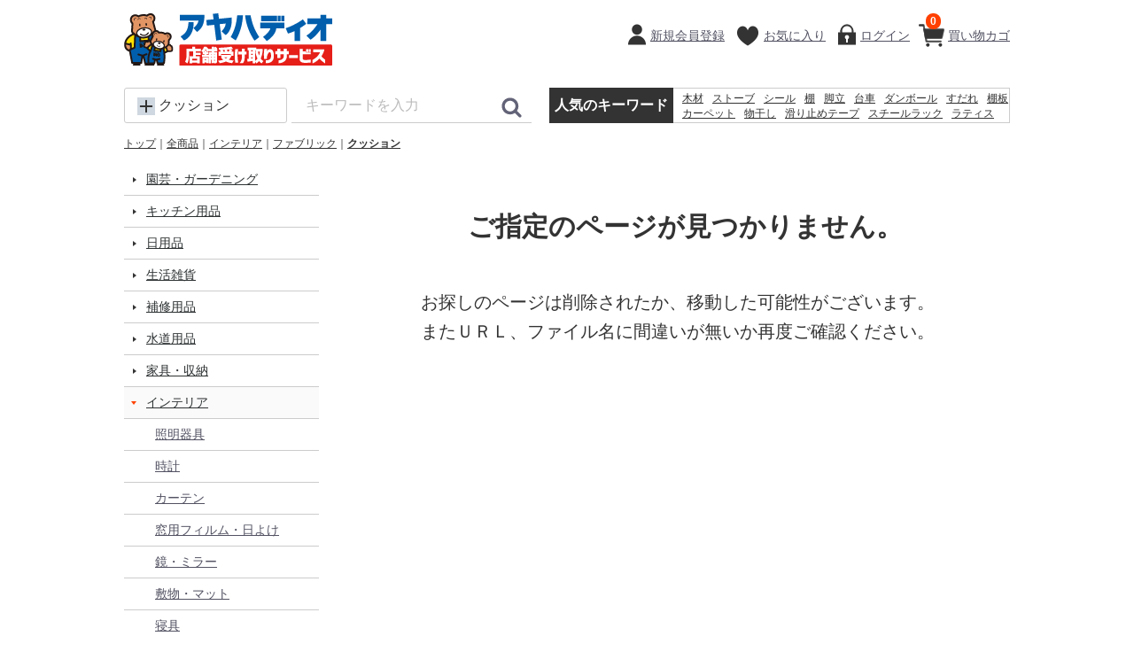

--- FILE ---
content_type: text/css
request_url: https://ayahadio.jp/template/urerunja/css/alter.css?v=20230912
body_size: 14762
content:

body{ /* 基本の文字色 */
	color: #333333;
}

a{ /* リンク文字の設定 */
	color: #333333;
	text-decoration: underline !important;
}

a:hover,
a:focus,
a:active,
button:hover,
button:focus,
button:active{ /* リンク文字にフォーカスが当たった時、アクションがあった時等の設定 */
	text-decoration: none;
	opacity: 0.7; /* 20170529変更 */
}

a:hover img{ /* リンク付き画像にフォーカスが当たった時、アクションがあった時等の設定 */
	opacity: 0.7;
}

h1{
	font-size: 18px;
	font-size: 1.8rem;
	font-weight: bold;
	margin-top: 0;
	padding-bottom: 10px;
	border-bottom: 2px solid #333333;
}

h2{
	font-size: 18px;
	font-size: 1.8rem;
	font-weight: bold;
	padding-bottom: 10px;
	border-bottom: 2px solid #333333;
}

.attention{
	color: #FF0000;
}

.attention_big{
	font-size: 24px;
	font-size: 2.4rem;
	color: #FF0000;
	font-weight: bold;
}

/* btn */

.btn {
	color: #FFFFFF;
	text-decoration: none !important;
	background: #333333;
	border: none;
	 border-radius: 4px;
    -webkit-border-radius: 4px;
    -moz-border-radius: 4px;
}

.btn-lg{padding:10px 16px;font-size:16px;line-height:1.3333333}
.btn-sm{padding:8px 10px;font-size:12px;line-height:1.5;font-weight: normal;}
.btn-xs{padding:5px 8px;font-size:10px;line-height:1.5;font-weight: normal;}

.btn .cb {
    margin: 0 5px;
}

.btn-block{
	width: 250px;
	padding: 10px;
	font-weight: bold;
	text-align: center;
	display: block;
	color: #FFFFFF;
	text-decoration: none !important;
	background: #333333;
	border: none;
	 border-radius: 4px;
    -webkit-border-radius: 4px;
    -moz-border-radius: 4px;
}

.btn-block:hover{ /* 20170529追加 */
	color: #FFFFFF;
}

.btn-sub {
	color: #333333;
	text-decoration: none !important;
	background: #CCCCCC;
	 border-radius: 4px;
    -webkit-border-radius: 4px;
    -moz-border-radius: 4px;
	border: none;
	padding: 5px 20px;
}

#confirm_side .btn_order{
	background: #E80019;
	text-decoration: none !important;
	 border-radius: 4px;
    -webkit-border-radius: 4px;
    -moz-border-radius: 4px;
	padding: 8px 0;
	font-size: 16px;
	font-size: 1.6rem;
	font-weight: bold;
	color: #FFFFFF;
}

.btn:hover,
.btn:focus,
.btn:active,
.btn-block:hover,
.btn-block:focus,
.btn-block:active,
.btn-sub:hover,
.btn-sub:focus,
.btn-sub:active,
.btn_order:hover,
.btn_order:focus,
.btn_order:active{
	opacity: 0.8;
}

/* ロゴ */
.header_logo img{
	max-width: 360px; /* ロゴ画像の幅を設定 */
}
/* 商品アイコン */
.item_icon{
	font-size: 0;
	margin: -5px 0 0 -5px;
	overflow: hidden;
	z-index: 0;
}

.item_icon li{
	font-size: 12px;
	font-size: 1.2rem;
	color: #FFFFFF;
	font-weight: bold;
	padding: 2px 0;
	margin: 5px 0 0 5px;
	width: 54px;
	height: 20px;
	text-align: center;
	float: left;
}

.item_icon .icon1{
	background: #F5974A;
}

.item_icon .icon2{
	background: #FF5983;
}

.item_icon .icon3{
	background: #80AF20;
}

.item_icon .icon4{
	background: #913982;
	font-size: 10px;
	font-size: 1.0rem;
	font-weight: normal;
	padding: 3px 0;
}

.item_icon .icon5{
	background: #388DD1;
	font-size: 9px;
	font-size: 0.9rem;
	font-weight: normal;
	padding: 4px 0;
}

.item_icon .icon6{
	background: #FF2626;
}

/* ヘッダーメニュー */
.member_link a{
	text-decoration: none;
	padding-left: 35px;
}

.member_link a.menu_member{ 
	background:url(../img/icon_member.gif) no-repeat 10px;
}

.member_link a.menu_history{
	padding-left: 40px;
	background:url(../img/icon_history.gif) no-repeat 10px;
}

.member_link a.menu_favorite{
	padding-left: 40px;
	background:url(../img/icon_favorite.gif) no-repeat 10px;
}

.member_link a.menu_login{
	background:url(../img/icon_login.gif) no-repeat 10px;
}

.member_link a.menu_cart{
	padding-left: 43px;
	background:url(../img/icon_basket.gif) no-repeat 10px;
	position: relative;
}
.member_link a.menu_cart span{
	position: absolute;
	top: 0;
	left: 18px;
	background-color:#FF4000;
    border-radius:10px;
}

/* ヘッダーメニュー end */
/* メインビジュアル */
.slider-nav button.slick-arrow{
	position: absolute;
	z-index: 2;
	background: rgba(0,0,0,0.6);
	border: none;
	width: 60px;
	height: 40px;
	left: 50%;
	margin-left: -30px;
	border-radius: 4px;
	text-indent: -9999px;
}

.slider-nav button.slick-prev{
	top: 5px;
}

.slider-nav button.slick-prev::before{
	content: "";
	width: 18px;
	height: 18px;
	position: absolute;
	border-top: solid 2px #FFFFFF;
    border-left: solid 2px #FFFFFF;
    -ms-transform: rotate(45deg);
    -webkit-transform: rotate(45deg);
    transform: rotate(45deg);
	top: 50%;
	left: 50%;
	margin-top: -4px;
	margin-left: -9px;
}

.slider-nav button.slick-next{
	bottom: 0;
}

.slider-nav button.slick-next::before{
	content: "";
	width: 18px;
	height: 18px;
	position: absolute;
	border-top: solid 2px #FFFFFF;
    border-left: solid 2px #FFFFFF;
    -ms-transform: rotate(225deg);
    -webkit-transform: rotate(225deg);
    transform: rotate(225deg);
	top: 50%;
	left: 50%;
	margin-top: -14px;
	margin-left: -9px;
}

/* メインビジュアル end */
/* 人気のキーワード */

#public_keyword dl dt{
	background: #333333;
	color: #FFFFFF;
	text-align: center;
	line-height: 40px;
}

#public_keyword dl dd div{
	border: 1px solid #CCCCCC;
	border-left: none;
}

/* 人気のキーワード end */
/* カテゴリ */
#category h2{ /* カテゴリタイトル */
	font-size:18px;
	font-size: 1.8rem;
	text-align: center;
	padding: 6px 0;
	border-top: 2px solid #333333;
	border-bottom: 2px solid #333333;
}

#category ul.category-nav > li > a{
	display: block;
	font-size: 14px;
	font-size: 1.4rem;
	padding: 8px 0 8px 25px;
	border-bottom: 1px solid #CCCCCC;
	position: relative;
}

#category ul.category-nav ul li a{
	display: block;
	font-size: 14px;
	font-size: 1.4rem;
	padding: 8px 0 8px 35px;
	border-bottom: 1px solid #CCCCCC;
}

#category ul.category-nav ul li ul li a{
	padding-left: 45px;
}

#category ul.category-nav ul li ul li ul li a{
	padding-left: 55px;
}

#category ul.category-nav li:hover,
#category ul.category-nav li:focus,
#category ul.category-nav li:active{ /* カーソルが乗った時の指定 */
	background: #F8F8F8;
}

ul.category-nav > li > a::before{
	content: "";
	width: 0;
	height: 0;
	border: 3px solid transparent;
	border-left: 4px solid #333333;
	position: absolute;
	top: 50%;
	left: 10px;
	margin-top: -3px;
}

ul.category-nav > li:hover > a::before,
ul.category-nav > li:focus > a::before,
ul.category-nav > li:active > a::before{ /* カーソルが乗った時の指定 */
	border: 3px solid transparent;
	border-top: 4px solid #FF4000;
	margin-top: -2px;
	left: 8px;
}

#category ul.category-nav li:hover > ul,
#category ul.category-nav li:focus > ul,
#category ul.category-nav li:active > ul{ /* カーソルを乗せたら次階層表示 */
	display: block;
}

ul.category-nav > li > a.active::before {
	border: 3px solid transparent;
	border-top: 4px solid #FF4000;
	margin-top: -2px;
	left: 8px;
}
/* カテゴリ end */
/* カレンダー */
#calendar table tr td{
	border-bottom: 1px dotted #CCCCCC;
}

#calendar table tr th#sunday{
	color: #FF0000;
}

#calendar table tr th#saturday{
	color: #0040FF;
}

#calendar table tr td.holiday{
	color: #FF0000;
	background: #FFCDD2;
}
/* カレンダー end */
/* ランキング */
#sales_ranking .label-warning{
	font-family: Aparajita;
	font-size: 18px;
	font-size: 1.8rem;
	font-weight: bold;
}

#sales_ranking .no1{
	padding-left: 25px;
	color: #B28500;
	background: url(../img/no1.gif) no-repeat 0 3px;
}

#sales_ranking .no2{
	padding-left: 25px;
	color: #CCCCCC;
	background: url(../img/no2.gif) no-repeat 0 3px;
}

#sales_ranking .no3{
	padding-left: 25px;
	color: #B22D00;
	background: url(../img/no3.gif) no-repeat 0 3px;
}
.pickup_item a{
	text-decoration: none !important;
}

/* ランキング end */

/* おすすめ */
.item_comment{
	color: #666666;
}
/* おすすめ end */
/* トップページ商品用スライダー矢印 */
#sales_ranking button.slick-arrow,
#advice button.slick-arrow,
#checkeditem button.slick-arrow{
	background-color: rgba(0,0,0,0.6);
	width: 40px;
	height: 60px;
	border: none;
	border-radius: 4px;
	text-indent: -9999px;
}

#sales_ranking button.slick-prev::before,
#advice button.slick-prev::before,
#checkeditem button.slick-prev::before{
	content: "";
	width: 18px;
	height: 18px;
	position: absolute;
	border-top: solid 2px #FFFFFF;
    border-left: solid 2px #FFFFFF;
    -ms-transform: rotate(315deg);
    -webkit-transform: rotate(315deg);
    transform: rotate(315deg);
	top: 50%;
	left: 20px;
	margin-top: -9px;
	margin-left: -4px;
}

#sales_ranking button.slick-next::before,
#advice button.slick-next::before,
#checkeditem button.slick-next::before{
	content: "";
	width: 18px;
	height: 18px;
	position: absolute;
	border-top: solid 2px #FFFFFF;
    border-right: solid 2px #FFFFFF;
    -ms-transform: rotate(45deg);
    -webkit-transform: rotate(45deg);
    transform: rotate(45deg);
	top: 50%;
	left: 5px;
	margin-top: -9px;
}

#sales_ranking button.slick-prev,
#advice button.slick-prev,
#checkeditem button.slick-prev{
	position: absolute;
	top: 30%;
	left: 0;
	z-index: 99;
}

#sales_ranking button.slick-next,
#advice button.slick-next,
#checkeditem button.slick-next{
	position: absolute;
	top: 30%;
	right: 0;
	z-index: 99;
}

/* トップページ商品用スライダー矢印 end */
/* 新着情報 */
#news_area .newslist{
	margin-top: 5px;
	background: #F8F8F8;
}

.newslist dt .news_title {
    text-decoration: underline;
}

.newslist dt .angle-circle{
    position: absolute;
    right: 16px;
	top: 20px;
    display: inline-block;
    width: 0;
	height: 0;
	border: 10px solid transparent;
	border-top: 10px solid #333333;
}

.newslist dt .angle-circle::before{
	content: "";
	position: absolute;
	top: -11px;
	left: -10px;
    display: inline-block;
    width: 0;
	height: 0;
	border: 10px solid transparent;
	border-top: 9px solid #F8F8F8;
}

.newslist dt.active .angle-circle{
    position: absolute;
    right: 16px;
	top: 10px;
    display: inline-block;
    width: 0;
	height: 0;
	border: 10px solid transparent;
	border-bottom: 10px solid #333333;
}
.newslist dt.active .angle-circle::before{
	content: "";
    position: absolute;
	top: -8px;
    display: inline-block;
    width: 0;
	height: 0;
	border: 10px solid transparent;
	border-bottom: 9px solid #F8F8F8;
}

.newslist dd {
	border-top: 1px dotted #999999;

}

/* 新着情報 end */
/* パンクズリスト */
#topicpath ol {
}
#topicpath li {
    font-size: 12px;
    font-size: 1.2rem;
}
/* パンクズリスト end */
/* 商品一覧上部のナビ */
#page_navi_top{
	margin-top: 10px;
}

#page_navi_top strong{
	color: #FF0000;
}
#page_navi_top strong span{
	color: #FF0000;
}
/* 商品一覧上部のナビ end */
/* 商品一覧 */
#item_list a{
	text-decoration: none !important;
}
/* 商品一覧ページャー */
.pagination ul {
    list-style-type: none;
    margin: 0 0 0 -5px;
}
.pagination ul li {
    min-width: 29px;
    padding: 0 0 0 5px;
    text-align: center;
}

.pagination ul li a {
    color: #525263;
    line-height: 1.8;
    padding: 0 10px;
    text-decoration: none !important;
}
.pagination ul li a:hover, .pagination ul li a:focus {
    background: #f1f1f1;
}
.pagination ul li.active a {
    background: #F3F3F3;
    text-decoration: none;
}
.pagination ul li.active a:hover, .pagination ul li.active a:focus {
    background: #F3F3F3;
}
.pagination ul li.disabled a {
    color: #9797A0;
    text-decoration: none;
}
.pagination ul li.disabled a:hover, .pagination ul li.disabled a:focus {
    color: #9797A0;
}
/* 商品一覧ページャー */
/* 商品詳細 */
#item_photo_area .detail_slider-nav .slick-arrow{
	position: absolute;
	top: 50%;
	margin-top: -20px;
	text-indent: -9999px;
	z-index: 100;
	background: rgba(225,225,225,0.6);
	border: none;
	border-radius: 4px;
	height: 40px;
	width: 20px;
}

#item_photo_area .detail_slider-nav .slick-prev{
	left: 0;
}

#item_photo_area .detail_slider-nav .slick-next{
	right: 0;
}
	
#item_photo_area .detail_slider-nav .slick-prev::before{
	content: "";
	width: 18px;
	height: 18px;
	position: absolute;
	border-top: solid 2px #333333;
    border-left: solid 2px #333333;
    -ms-transform: rotate(45deg);
    -webkit-transform: rotate(45deg);
    transform: rotate(315deg);
	top: 50%;
	left: 10px;
	margin-top: -9px;
	margin-left: -4px;
}

#item_photo_area .detail_slider-nav .slick-next::before{
	content: "";
	width: 18px;
	height: 18px;
	position: absolute;
	border-top: solid 2px #333333;
    border-right: solid 2px #333333;
    -ms-transform: rotate(45deg);
    -webkit-transform: rotate(45deg);
    transform: rotate(45deg);
	top: 50%;
	left: -5px;
	margin-top: -9px;
}

.cart_area #detail_cart_box__cart_quantity dd button#favorite{ /* お気に入りボタンデザイン */
	background: #F8F8F8;
	border: 1px solid #333333;
	padding: 5px 10px 5px 30px;
	border-radius: 4px;
	position: relative;
	background: url(../img/item_img1.gif) no-repeat 5px;
}


/* 商品詳細 end */
/* マイページ */
.local_nav li:first-child{
	margin-left: 0;
	border-top-left-radius: 4px;
	border-bottom-left-radius: 4px;
}

.local_nav li:last-child{
	border-top-right-radius: 4px;
	border-bottom-right-radius: 4px;
}
.local_nav li.active a { /* カーソルが乗った時、該当ページに居る時の指定 */
    color: #DE5D50;
	background: #F8F8F8;
	position: relative;
}

.local_nav li.active a::before{ /* カーソルが乗った時、該当ページに居る時の指定 */
	content: "";
	width: 0;
	height: 0;
	position: absolute;
	left: 50%;
	margin-left: -3px;
	bottom: 3px;
	border: 3px solid transparent;
	border-top: 4px solid #FF4000;
}

/* マイページ end */
/* フッター */
#footer .container-fluid ul{
	background: #F8F8F8;
	padding: 15px 0;
}

.footer_logo_area .copyright {
    font-size: 12px;
    font-size: 1.2rem;
	color: #666666;
}

/* フッター end */

/* ヘッダーログイン者情報 */
#login_user_info {
	float: right;
	width: 100%;
	padding-right: 20px;
	text-align: right;
}



